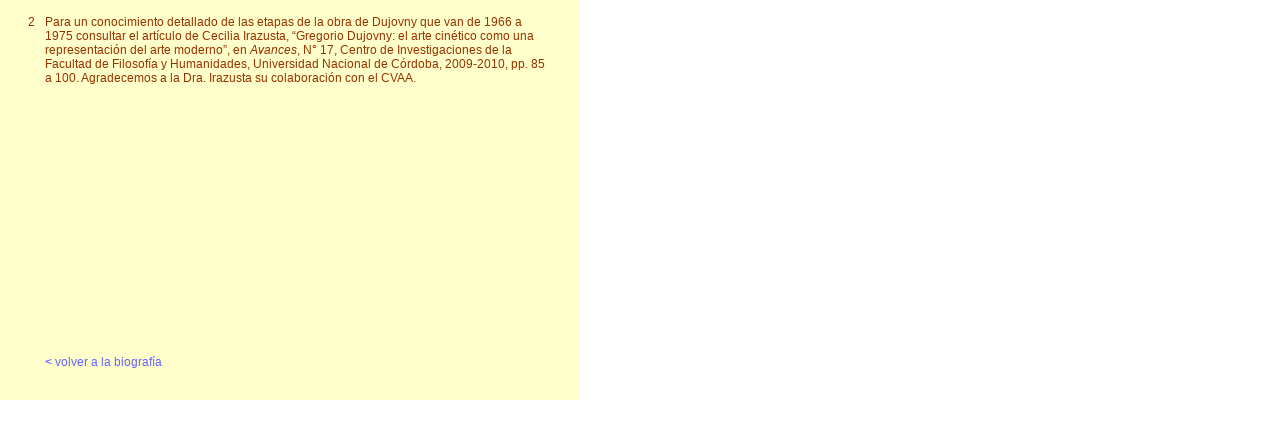

--- FILE ---
content_type: text/html
request_url: http://cvaa.com.ar/03biografias/notas/dujovny_02.php
body_size: 703
content:
<html>
<head>

<link href="../../05ccs/cvaa.css" rel="stylesheet" type="text/css">


<title>Gregorio Dujovny. Biografía. Nota 2</title>
<meta http-equiv="Content-Type" content="text/html; charset=utf-8">

</head>

<body style="margin:0px; padding:0px">

	<div style="width:550px; height:370px; padding:15px; background-color:#FFC">

		<div style="height:340px">
			<div style="width:20px; height:340px; float:left; color:#930" align="right">2</div>
			<div style="width:500px; height:340px; float:left; padding-left:10px; color:#930">Para un conocimiento detallado de las etapas de la obra de Dujovny que van de 1966 a 1975 consultar el artículo de Cecilia Irazusta, &ldquo;Gregorio Dujovny: el arte cinético como una representación del arte moderno&rdquo;, en <em>Avances</em>, N&deg; 17, Centro de Investigaciones de la Facultad de Filosofía y Humanidades, Universidad Nacional de Córdoba, 2009-2010, pp. 85 a 100. Agradecemos a la Dra. Irazusta su colaboración con el CVAA.</div>
		</div>

		<div style="height:30px">
		 <div style="width:20px; float:left" align="right">&nbsp;</div>
			<div style="width:500px; float:left; padding-left:10px; color:#930"><a href="../dujovny_gregorio.php#2" target="_self" class="cv_menu"><strong>&lt;</strong> volver a la biografía</a></div>
		</div>

	</div>

</body>
</html>


--- FILE ---
content_type: text/css
request_url: http://cvaa.com.ar/05ccs/cvaa.css
body_size: 206
content:
a, p, ul, li, div {font-family: Arial, Helvetica, sans-serif}
p, ul, li, ol, div, td {font-size: 12px}
a {color:#069; text-decoration:none}
a:hover {color: #666}
.cv_menu {color: #66F; text-decoration: none}
.cv_menu:hover {color: #666; text-decoration: none}
.cv_tex_w_12 {color: #FFF}
.cv_epigr_10 {color: #930}
.scroll {overflow: auto}
